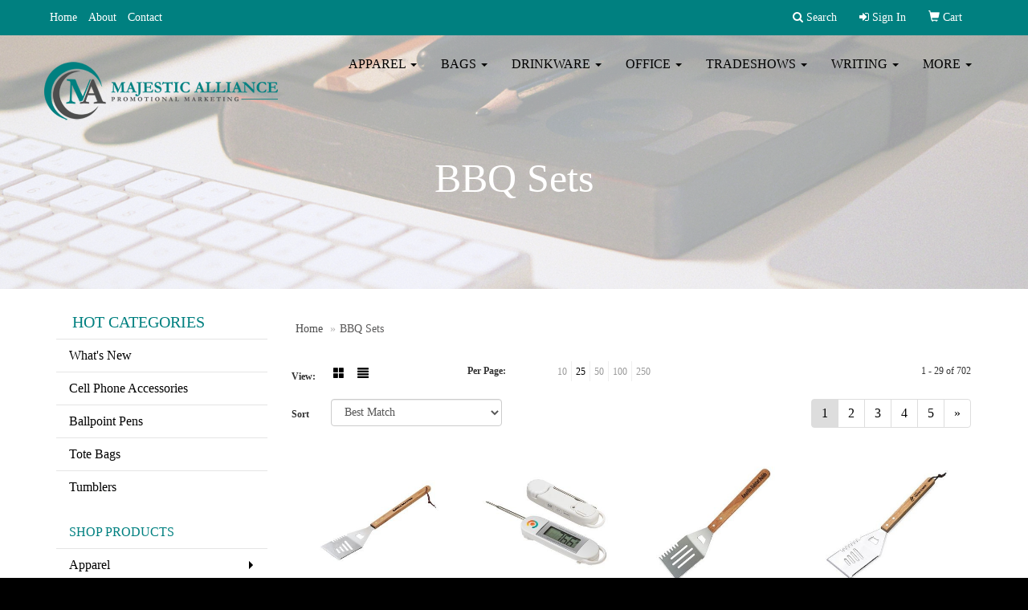

--- FILE ---
content_type: text/html
request_url: https://www.majesticalliancepm.com/ws/ws.dll/StartSrch?UID=235949&WENavID=11897381
body_size: 8153
content:
<!DOCTYPE html>  <!-- WebExpress Embedded iFrame Page : Product Search Results List -->
<html lang="en">
  <head>
    <meta charset="utf-8">
    <meta http-equiv="X-UA-Compatible" content="IE=edge">
    <meta name="viewport" content="width=device-width, initial-scale=1">
    <!-- The above 3 meta tags *must* come first in the head; any other head content must come *after* these tags -->
    
    <!-- Bootstrap core CSS -->
    <link href="/distsite/styles/7/common/css/bootstrap.min.css" rel="stylesheet">
	<!-- Flexslider -->
    <link href="/distsite/styles/7/common/css/flexslider.css" rel="stylesheet">
	<!-- Custom styles for this theme -->
    <link href="/we/we.dll/StyleSheet?UN=235949&Type=WETheme-PS&TS=45363.589375" rel="stylesheet">
	<link href="/distsite/styles/7/common/css/font-awesome.min.css" rel="stylesheet">
  
    <!-- HTML5 shim and Respond.js for IE8 support of HTML5 elements and media queries -->
    <!--[if lt IE 9]>
      <script src="https://oss.maxcdn.com/html5shiv/3.7.2/html5shiv.min.js"></script>
      <script src="https://oss.maxcdn.com/respond/1.4.2/respond.min.js"></script>
    <![endif]-->

		<style>
		.show-more {
  display: none;
  cursor: pointer;
}</style>
</head>

<body style="background:#fff;">

	<div class="col-lg-12 col-md-12 col-sm-12 container page" style="padding:0px;margin:0px;">
      <div id="main-content" class="row" style="margin:0px 2px 0px 0px;">

<!-- main content -->



        <div class="category-header">

        	<!-- Category Banner -->
<!--        	<img class="img-responsive" src="http://placehold.it/1150x175/1893d1/ffffff">
-->

            <!-- Breadcrumbs -->
            <ol class="breadcrumb"  >
              <li><a href="https://www.majesticalliancepm.com" target="_top">Home</a></li>
              <li class="active">BBQ Sets</li>
            </ol>

            <!-- Category Text -->
<!--
        	<h1>Custom Tote Bags</h1>
            <p>Lorem ipsum dolor sit amet, consectetur adipiscing elit, sed do eiusmod tempor incididunt ut labore et dolore magna aliqua. Ut enim ad minim veniam, quis nostrud exercitation ullamco laboris nisi ut aliquip ex ea commodo consequat.</p>
        </div>
-->
        	<!-- Hide Section Mobile -->
        	<div class="row pr-list-filters hidden-xs">

               <div id="list-controls" class="col-sm-3">

                  <form class="form-horizontal">
                    <div class="form-group">
                      <label class="col-sm-2 col-xs-3 control-label">View:</label>
                      <div class="col-sm-10 col-xs-9">
			
                          <a href="/ws/ws.dll/StartSrch?UID=235949&WENavID=11897381&View=T&ST=260202114506755206980547046" class="btn btn-control grid"><span class="glyphicon glyphicon-th-large"></span></a>
                          <a href="/ws/ws.dll/StartSrch?UID=235949&WENavID=11897381&View=L&ST=260202114506755206980547046" class="btn btn-control"><span class="glyphicon glyphicon-align-justify"></span></a>
			
                      </div>
                    </div><!--/formgroup-->
                  </form>

               </div>

               <div class="col-sm-4 remove-pad">
                	<div class="form-group" >
                      <label class="col-sm-5 control-label">Per Page:</label>
                      <div class="col-sm-7 remove-pad">
                        <ul class="per-page notranslate">
							<li><a href="/ws/ws.dll/StartSrch?UID=235949&WENavID=11897381&ST=260202114506755206980547046&PPP=10" title="Show 10 per page" onMouseOver="window.status='Show 10 per page';return true;" onMouseOut="window.status='';return true;">10</a></li><li class="active"><a href="/ws/ws.dll/StartSrch?UID=235949&WENavID=11897381&ST=260202114506755206980547046&PPP=25" title="Show 25 per page" onMouseOver="window.status='Show 25 per page';return true;" onMouseOut="window.status='';return true;">25</a></li><li><a href="/ws/ws.dll/StartSrch?UID=235949&WENavID=11897381&ST=260202114506755206980547046&PPP=50" title="Show 50 per page" onMouseOver="window.status='Show 50 per page';return true;" onMouseOut="window.status='';return true;">50</a></li><li><a href="/ws/ws.dll/StartSrch?UID=235949&WENavID=11897381&ST=260202114506755206980547046&PPP=100" title="Show 100 per page" onMouseOver="window.status='Show 100 per page';return true;" onMouseOut="window.status='';return true;">100</a></li><li><a href="/ws/ws.dll/StartSrch?UID=235949&WENavID=11897381&ST=260202114506755206980547046&PPP=250" title="Show 250 per page" onMouseOver="window.status='Show 250 per page';return true;" onMouseOut="window.status='';return true;">250</a></li>
                        </ul>
                      </div>
               		</div><!--/formgroup-->
               </div> <!-- /.col-sm-4 -->
               <div class="col-sm-5">
					<p class="pr-showing">1 - 29 of  702</p>
               </div>

            </div><!-- /.row-->
        <!-- /End Hidden Mobile -->

            <div class="row pr-list-filters">

              <div class="col-sm-4 hidden-xs">
<script>
function GoToNewURL(entered)
{
	to=entered.options[entered.selectedIndex].value;
	if (to>"") {
		location=to;
		entered.selectedIndex=0;
	}
}
</script>
                <form class="form-horizontal">
                  <div class="form-group">
                      <label class="col-xs-2 col-sm-2 control-label sort">Sort</label>
                      <div class="col-xs-10 col-sm-10">
                         <select class="form-control sort" onchange="GoToNewURL(this);">
							<option value="/ws/ws.dll/StartSrch?UID=235949&WENavID=11897381&Sort=0" selected>Best Match</option><option value="/ws/ws.dll/StartSrch?UID=235949&WENavID=11897381&Sort=3">Most Popular</option><option value="/ws/ws.dll/StartSrch?UID=235949&WENavID=11897381&Sort=1">Price (Low to High)</option><option value="/ws/ws.dll/StartSrch?UID=235949&WENavID=11897381&Sort=2">Price (High to Low)</option>
                        </select>
                      </div>
                    </div><!--/formgroup-->
                  </form>
                </div><!--/col4-->

                <div class="col-sm-8 col-xs-12">
                      <div class="text-center">
                        <ul class="pagination">
						  <!--
                          <li>
                            <a href="#" aria-label="Previous">
                              <span aria-hidden="true">&laquo;</span>
                            </a>
                          </li>
						  -->
							<li class="active"><a href="/ws/ws.dll/StartSrch?UID=235949&WENavID=11897381&ST=260202114506755206980547046&Start=0" title="Page 1" onMouseOver="window.status='Page 1';return true;" onMouseOut="window.status='';return true;"><span class="notranslate">1<span></a></li><li><a href="/ws/ws.dll/StartSrch?UID=235949&WENavID=11897381&ST=260202114506755206980547046&Start=28" title="Page 2" onMouseOver="window.status='Page 2';return true;" onMouseOut="window.status='';return true;"><span class="notranslate">2<span></a></li><li><a href="/ws/ws.dll/StartSrch?UID=235949&WENavID=11897381&ST=260202114506755206980547046&Start=56" title="Page 3" onMouseOver="window.status='Page 3';return true;" onMouseOut="window.status='';return true;"><span class="notranslate">3<span></a></li><li><a href="/ws/ws.dll/StartSrch?UID=235949&WENavID=11897381&ST=260202114506755206980547046&Start=84" title="Page 4" onMouseOver="window.status='Page 4';return true;" onMouseOut="window.status='';return true;"><span class="notranslate">4<span></a></li><li><a href="/ws/ws.dll/StartSrch?UID=235949&WENavID=11897381&ST=260202114506755206980547046&Start=112" title="Page 5" onMouseOver="window.status='Page 5';return true;" onMouseOut="window.status='';return true;"><span class="notranslate">5<span></a></li>
						  
                          <li>
                            <a href="/ws/ws.dll/StartSrch?UID=235949&WENavID=11897381&Start=28&ST=260202114506755206980547046" aria-label="Next">
                              <span aria-hidden="true">&raquo;</span>
                            </a>
                          </li>
						  
                        </ul>
                      </div>

					<div class="clear"></div>

                </div> <!--/col-12-->

            </div><!--/row-->

        	<div class="clear"></div>

            <div class="row visible-xs-block">
                	<div class="col-xs-12">

                      <p class="pr-showing">1 - 29 of  702</p>

                      <div class="btn-group pull-right" role="group">

						  
                          <a href="/ws/ws.dll/StartSrch?UID=235949&WENavID=11897381&View=T&ST=260202114506755206980547046" class="btn btn-control grid"><span class="glyphicon glyphicon-th-large"></span></a>
                          <a href="/ws/ws.dll/StartSrch?UID=235949&WENavID=11897381&View=L&ST=260202114506755206980547046" class="btn btn-control"><span class="glyphicon glyphicon-align-justify"></span></a>
						  

                          <div class="btn-group" role="group">
                            <button type="button" class="btn btn-white dropdown-toggle" data-toggle="dropdown" aria-haspopup="true" aria-expanded="false">
                              Sort <span class="caret"></span>
                            </button>
                            <ul class="dropdown-menu dropdown-menu-right">
								<li class="active"><a href="/ws/ws.dll/StartSrch?UID=235949&WENavID=11897381&Sort=0">Best Match</a></li><li><a href="/ws/ws.dll/StartSrch?UID=235949&WENavID=11897381&Sort=3">Most Popular</a></li><li><a href="/ws/ws.dll/StartSrch?UID=235949&WENavID=11897381&Sort=1">Price (Low to High)</a></li><li><a href="/ws/ws.dll/StartSrch?UID=235949&WENavID=11897381&Sort=2">Price (High to Low)</a></li>
                            </ul>
                          </div>

                      </div>
                    </div><!--/.col12 -->
            </div><!-- row -->

<!-- Product Results List -->
<ul class="thumbnail-list"><a name="0" href="#" alt="Item 0"></a>
<li>
 <a href="https://www.majesticalliancepm.com/p/ZLJMJ-JJSWQ/multifunction-bamboo-bbq-spatula-tool" target="_parent" alt="Multifunction Bamboo BBQ Spatula Tool">
 <div class="pr-list-grid">
		<img class="img-responsive" src="/ws/ws.dll/QPic?SN=50018&P=316790923&I=0&PX=300" alt="Multifunction Bamboo BBQ Spatula Tool">
		<p class="pr-name">Multifunction Bamboo BBQ Spatula Tool</p>
		<p class="pr-price"  ><span class="notranslate">$6.95</span> - <span class="notranslate">$7.35</span></p>
		<p class="pr-number"  ><span class="notranslate">Item #ZLJMJ-JJSWQ</span></p>
 </div>
 </a>
</li>
<a name="1" href="#" alt="Item 1"></a>
<li>
 <a href="https://www.majesticalliancepm.com/p/ZLMJE-JSMFU/roadhouse-cooking--bbq-digital-thermometer" target="_parent" alt="Roadhouse Cooking &amp; BBQ Digital Thermometer">
 <div class="pr-list-grid">
		<img class="img-responsive" src="/ws/ws.dll/QPic?SN=60462&P=797350427&I=0&PX=300" alt="Roadhouse Cooking &amp; BBQ Digital Thermometer">
		<p class="pr-name">Roadhouse Cooking &amp; BBQ Digital Thermometer</p>
		<p class="pr-price"  ><span class="notranslate">$10.65</span> - <span class="notranslate">$12.73</span></p>
		<p class="pr-number"  ><span class="notranslate">Item #ZLMJE-JSMFU</span></p>
 </div>
 </a>
</li>
<a name="2" href="#" alt="Item 2"></a>
<li>
 <a href="https://www.majesticalliancepm.com/p/WQLZF-HHPNP/easy-bbq-spatula-tool-w-wood-handle" target="_parent" alt="Easy BBQ Spatula Tool w/ Wood Handle">
 <div class="pr-list-grid">
		<img class="img-responsive" src="/ws/ws.dll/QPic?SN=69533&P=937673542&I=0&PX=300" alt="Easy BBQ Spatula Tool w/ Wood Handle">
		<p class="pr-name">Easy BBQ Spatula Tool w/ Wood Handle</p>
		<p class="pr-price"  ><span class="notranslate">$5.50</span> - <span class="notranslate">$6.00</span></p>
		<p class="pr-number"  ><span class="notranslate">Item #WQLZF-HHPNP</span></p>
 </div>
 </a>
</li>
<a name="3" href="#" alt="Item 3"></a>
<li>
 <a href="https://www.majesticalliancepm.com/p/WJWYF-JZKKU/bbq-spatula-tool-w-wood-handle" target="_parent" alt="BBQ Spatula Tool w/ Wood Handle">
 <div class="pr-list-grid">
		<img class="img-responsive" src="/ws/ws.dll/QPic?SN=69533&P=977673527&I=0&PX=300" alt="BBQ Spatula Tool w/ Wood Handle">
		<p class="pr-name">BBQ Spatula Tool w/ Wood Handle</p>
		<p class="pr-price"  ><span class="notranslate">$6.20</span> - <span class="notranslate">$6.30</span></p>
		<p class="pr-number"  ><span class="notranslate">Item #WJWYF-JZKKU</span></p>
 </div>
 </a>
</li>
<a name="4" href="#" alt="Item 4"></a>
<li>
 <a href="https://www.majesticalliancepm.com/p/SLSSA-EKJXR/rustler-cooking--bbq-digital-thermometer" target="_parent" alt="Rustler Cooking &amp; BBQ Digital Thermometer">
 <div class="pr-list-grid">
		<img class="img-responsive" src="/ws/ws.dll/QPic?SN=60462&P=918597074&I=0&PX=300" alt="Rustler Cooking &amp; BBQ Digital Thermometer">
		<p class="pr-name">Rustler Cooking &amp; BBQ Digital Thermometer</p>
		<p class="pr-price"  ><span class="notranslate">$11.95</span> - <span class="notranslate">$14.65</span></p>
		<p class="pr-number"  ><span class="notranslate">Item #SLSSA-EKJXR</span></p>
 </div>
 </a>
</li>
<a name="5" href="#" alt="Item 5"></a>
<li>
 <a href="https://www.majesticalliancepm.com/p/YBQDB-GRDRU/cuisinart-outdoors-bamboo-13-pc-grill-tool-set-bamboo" target="_parent" alt="Cuisinart Outdoors® Bamboo 13 PC Grill Tool Set - Bamboo">
 <div class="pr-list-grid">
		<img class="img-responsive" src="/ws/ws.dll/QPic?SN=56940&P=787231157&I=0&PX=300" alt="Cuisinart Outdoors® Bamboo 13 PC Grill Tool Set - Bamboo">
		<p class="pr-name">Cuisinart Outdoors® Bamboo 13 PC Grill Tool Set - Bamboo</p>
		<p class="pr-price"  ><span class="notranslate">$79.99</span> - <span class="notranslate">$92.59</span></p>
		<p class="pr-number"  ><span class="notranslate">Item #YBQDB-GRDRU</span></p>
 </div>
 </a>
</li>
<a name="6" href="#" alt="Item 6"></a>
<li>
 <a href="https://www.majesticalliancepm.com/p/YJCJB-IWHFT/cuisinart-outdoors-4-piece-folding-grill-tool-set-charcoal" target="_parent" alt="Cuisinart Outdoors® 4-Piece Folding Grill Tool Set - Charcoal">
 <div class="pr-list-grid">
		<img class="img-responsive" src="/ws/ws.dll/QPic?SN=56940&P=327231136&I=0&PX=300" alt="Cuisinart Outdoors® 4-Piece Folding Grill Tool Set - Charcoal">
		<p class="pr-name">Cuisinart Outdoors® 4-Piece Folding Grill Tool Set - Charcoal</p>
		<p class="pr-price"  ><span class="notranslate">$54.99</span> - <span class="notranslate">$63.65</span></p>
		<p class="pr-number"  ><span class="notranslate">Item #YJCJB-IWHFT</span></p>
 </div>
 </a>
</li>
<a name="7" href="#" alt="Item 7"></a>
<li>
 <a href="https://www.majesticalliancepm.com/p/TCCZB-CXNXQ/foldable-probe-food-thermometer" target="_parent" alt="Foldable Probe Food Thermometer">
 <div class="pr-list-grid">
		<img class="img-responsive" src="/ws/ws.dll/QPic?SN=51225&P=908746193&I=0&PX=300" alt="Foldable Probe Food Thermometer">
		<p class="pr-name">Foldable Probe Food Thermometer</p>
		<p class="pr-price"  ><span class="notranslate">$9.41</span> - <span class="notranslate">$13.99</span></p>
		<p class="pr-number"  ><span class="notranslate">Item #TCCZB-CXNXQ</span></p>
 </div>
 </a>
</li>
<a name="8" href="#" alt="Item 8"></a>
<li>
 <a href="https://www.majesticalliancepm.com/p/WYVYE-KYXXV/16-pin-meat-tenderizer" target="_parent" alt="16-Pin Meat Tenderizer">
 <div class="pr-list-grid">
		<img class="img-responsive" src="/ws/ws.dll/QPic?SN=52682&P=557313418&I=0&PX=300" alt="16-Pin Meat Tenderizer">
		<p class="pr-name">16-Pin Meat Tenderizer</p>
		<p class="pr-price"  ><span class="notranslate">$7.50</span> - <span class="notranslate">$8.48</span></p>
		<p class="pr-number"  ><span class="notranslate">Item #WYVYE-KYXXV</span></p>
 </div>
 </a>
</li>
<a name="9" href="#" alt="Item 9"></a>
<li>
 <a href="https://www.majesticalliancepm.com/p/XYGLE-JYDMN/crawfish-sheller-seafood-tool" target="_parent" alt="Crawfish Sheller Seafood Tool">
 <div class="pr-list-grid">
		<img class="img-responsive" src="/ws/ws.dll/QPic?SN=53130&P=388452420&I=0&PX=300" alt="Crawfish Sheller Seafood Tool">
		<p class="pr-name">Crawfish Sheller Seafood Tool</p>
		<p class="pr-price"  ><span class="notranslate">$0.55</span> - <span class="notranslate">$2.35</span></p>
		<p class="pr-number"  ><span class="notranslate">Item #XYGLE-JYDMN</span></p>
 </div>
 </a>
</li>
<a name="10" href="#" alt="Item 10"></a>
<li>
 <a href="https://www.majesticalliancepm.com/p/VTVYC-KPBXU/7-piece-pit-master-bbq-set-in-carrying-case" target="_parent" alt="7-Piece Pit Master BBQ Set In Carrying Case">
 <div class="pr-list-grid">
		<img class="img-responsive" src="/ws/ws.dll/QPic?SN=53130&P=107734217&I=0&PX=300" alt="7-Piece Pit Master BBQ Set In Carrying Case">
		<p class="pr-name">7-Piece Pit Master BBQ Set In Carrying Case</p>
		<p class="pr-price"  ><span class="notranslate">$16.02</span> - <span class="notranslate">$23.88</span></p>
		<p class="pr-number"  ><span class="notranslate">Item #VTVYC-KPBXU</span></p>
 </div>
 </a>
</li>
<a name="11" href="#" alt="Item 11"></a>
<li>
 <a href="https://www.majesticalliancepm.com/p/VTVYI-EQLRU/5-in-1-bbq-multi-tool" target="_parent" alt="5-in-1 BBQ Multi Tool">
 <div class="pr-list-grid">
		<img class="img-responsive" src="/ws/ws.dll/QPic?SN=53130&P=587734877&I=0&PX=300" alt="5-in-1 BBQ Multi Tool">
		<p class="pr-name">5-in-1 BBQ Multi Tool</p>
		<p class="pr-price"  ><span class="notranslate">$8.12</span> - <span class="notranslate">$9.88</span></p>
		<p class="pr-number"  ><span class="notranslate">Item #VTVYI-EQLRU</span></p>
 </div>
 </a>
</li>
<a name="12" href="#" alt="Item 12"></a>
<li>
 <a href="https://www.majesticalliancepm.com/p/QGMQI-FHKLP/cuisinart-outdoors-bamboo-cutting-board-with-hidden-tray-bamboo" target="_parent" alt="Cuisinart Outdoors® Bamboo Cutting Board With Hidden Tray - Bamboo">
 <div class="pr-list-grid">
		<img class="img-responsive" src="/ws/ws.dll/QPic?SN=56940&P=166989862&I=0&PX=300" alt="Cuisinart Outdoors® Bamboo Cutting Board With Hidden Tray - Bamboo">
		<p class="pr-name">Cuisinart Outdoors® Bamboo Cutting Board With Hidden Tray - Bamboo</p>
		<p class="pr-price"  ><span class="notranslate">$69.99</span> - <span class="notranslate">$81.01</span></p>
		<p class="pr-number"  ><span class="notranslate">Item #QGMQI-FHKLP</span></p>
 </div>
 </a>
</li>
<a name="13" href="#" alt="Item 13"></a>
<li>
 <a href="https://www.majesticalliancepm.com/p/ULYKF-FLMKV/stainless-steel-bbq-tool" target="_parent" alt="Stainless Steel BBQ Tool">
 <div class="pr-list-grid">
		<img class="img-responsive" src="/ws/ws.dll/QPic?SN=53130&P=187745568&I=0&PX=300" alt="Stainless Steel BBQ Tool">
		<p class="pr-name">Stainless Steel BBQ Tool</p>
		<p class="pr-price"  ><span class="notranslate">$16.78</span> - <span class="notranslate">$23.66</span></p>
		<p class="pr-number"  ><span class="notranslate">Item #ULYKF-FLMKV</span></p>
 </div>
 </a>
</li>
<a name="14" href="#" alt="Item 14"></a>
<li>
 <a href="https://www.majesticalliancepm.com/p/TWHFD-GFDHO/stainless-steel-barbecue-tool-set" target="_parent" alt="Stainless Steel Barbecue Tool Set">
 <div class="pr-list-grid">
		<img class="img-responsive" src="/ws/ws.dll/QPic?SN=53130&P=587746351&I=0&PX=300" alt="Stainless Steel Barbecue Tool Set">
		<p class="pr-name">Stainless Steel Barbecue Tool Set</p>
		<p class="pr-price"  ><span class="notranslate">$8.72</span> - <span class="notranslate">$11.08</span></p>
		<p class="pr-number"  ><span class="notranslate">Item #TWHFD-GFDHO</span></p>
 </div>
 </a>
</li>
<a name="15" href="#" alt="Item 15"></a>
<li>
 <a href="https://www.majesticalliancepm.com/p/TBSRD-FJJJQ/football-apron-bbq-tool-set" target="_parent" alt="Football Apron BBQ Tool Set">
 <div class="pr-list-grid">
		<img class="img-responsive" src="/ws/ws.dll/QPic?SN=53130&P=317746363&I=0&PX=300" alt="Football Apron BBQ Tool Set">
		<p class="pr-name">Football Apron BBQ Tool Set</p>
		<p class="pr-price"  ><span class="notranslate">$17.70</span> - <span class="notranslate">$28.73</span></p>
		<p class="pr-number"  ><span class="notranslate">Item #TBSRD-FJJJQ</span></p>
 </div>
 </a>
</li>
<a name="16" href="#" alt="Item 16"></a>
<li>
 <a href="https://www.majesticalliancepm.com/p/TLYKD-DNJWO/apron-bbq-tool-set" target="_parent" alt="Apron BBQ Tool Set">
 <div class="pr-list-grid">
		<img class="img-responsive" src="/ws/ws.dll/QPic?SN=53130&P=577746381&I=0&PX=300" alt="Apron BBQ Tool Set">
		<p class="pr-name">Apron BBQ Tool Set</p>
		<p class="pr-price"  ><span class="notranslate">$10.07</span> - <span class="notranslate">$18.03</span></p>
		<p class="pr-number"  ><span class="notranslate">Item #TLYKD-DNJWO</span></p>
 </div>
 </a>
</li>
<a name="17" href="#" alt="Item 17"></a>
<li>
 <a href="https://www.majesticalliancepm.com/p/TWHFD-DFFCV/rugby-apron-bbq-tool-set" target="_parent" alt="Rugby Apron BBQ Tool Set">
 <div class="pr-list-grid">
		<img class="img-responsive" src="/ws/ws.dll/QPic?SN=53130&P=377746388&I=0&PX=300" alt="Rugby Apron BBQ Tool Set">
		<p class="pr-name">Rugby Apron BBQ Tool Set</p>
		<p class="pr-price"  ><span class="notranslate">$11.60</span> - <span class="notranslate">$20.28</span></p>
		<p class="pr-number"  ><span class="notranslate">Item #TWHFD-DFFCV</span></p>
 </div>
 </a>
</li>
<a name="18" href="#" alt="Item 18"></a>
<li>
 <a href="https://www.majesticalliancepm.com/p/TQMHE-HFBBP/9-piece-stainless-steel-bbq-tool-set" target="_parent" alt="9-piece Stainless Steel BBQ Tool Set">
 <div class="pr-list-grid">
		<img class="img-responsive" src="/ws/ws.dll/QPic?SN=53130&P=357746442&I=0&PX=300" alt="9-piece Stainless Steel BBQ Tool Set">
		<p class="pr-name">9-piece Stainless Steel BBQ Tool Set</p>
		<p class="pr-price"  ><span class="notranslate">$10.07</span> - <span class="notranslate">$16.54</span></p>
		<p class="pr-number"  ><span class="notranslate">Item #TQMHE-HFBBP</span></p>
 </div>
 </a>
</li>
<a name="19" href="#" alt="Item 19"></a>
<li>
 <a href="https://www.majesticalliancepm.com/p/TTVQE-HVQYS/5-piece-stainless-steel-bbq-tool-set" target="_parent" alt="5-piece Stainless Steel BBQ Tool Set">
 <div class="pr-list-grid">
		<img class="img-responsive" src="/ws/ws.dll/QPic?SN=53130&P=557746445&I=0&PX=300" alt="5-piece Stainless Steel BBQ Tool Set">
		<p class="pr-name">5-piece Stainless Steel BBQ Tool Set</p>
		<p class="pr-price"  ><span class="notranslate">$19.01</span> - <span class="notranslate">$27.51</span></p>
		<p class="pr-number"  ><span class="notranslate">Item #TTVQE-HVQYS</span></p>
 </div>
 </a>
</li>
<a name="20" href="#" alt="Item 20"></a>
<li>
 <a href="https://www.majesticalliancepm.com/p/TGQYE-FBDVN/20-pieces-stainless-steel-grilling-skewers-set" target="_parent" alt="20 Pieces Stainless Steel Grilling Skewers Set">
 <div class="pr-list-grid">
		<img class="img-responsive" src="/ws/ws.dll/QPic?SN=53130&P=517746460&I=0&PX=300" alt="20 Pieces Stainless Steel Grilling Skewers Set">
		<p class="pr-name">20 Pieces Stainless Steel Grilling Skewers Set</p>
		<p class="pr-price"  ><span class="notranslate">$15.31</span> - <span class="notranslate">$22.69</span></p>
		<p class="pr-number"  ><span class="notranslate">Item #TGQYE-FBDVN</span></p>
 </div>
 </a>
</li>
<a name="21" href="#" alt="Item 21"></a>
<li>
 <a href="https://www.majesticalliancepm.com/p/TBSRE-FJYDP/6-pieces-stainless-steel-grilling-skewers-set" target="_parent" alt="6 Pieces Stainless Steel Grilling Skewers Set">
 <div class="pr-list-grid">
		<img class="img-responsive" src="/ws/ws.dll/QPic?SN=53130&P=317746462&I=0&PX=300" alt="6 Pieces Stainless Steel Grilling Skewers Set">
		<p class="pr-name">6 Pieces Stainless Steel Grilling Skewers Set</p>
		<p class="pr-price"  ><span class="notranslate">$10.16</span> - <span class="notranslate">$17.76</span></p>
		<p class="pr-number"  ><span class="notranslate">Item #TBSRE-FJYDP</span></p>
 </div>
 </a>
</li>
<a name="22" href="#" alt="Item 22"></a>
<li>
 <a href="https://www.majesticalliancepm.com/p/WQNFF-GHNTQ/meat-tenderizer-tool-w-ultra-sharp-stainless-steel-needle-blades" target="_parent" alt="Meat Tenderizer Tool w/ Ultra Sharp Stainless Steel Needle Blades">
 <div class="pr-list-grid">
		<img class="img-responsive" src="/ws/ws.dll/QPic?SN=53130&P=357923553&I=0&PX=300" alt="Meat Tenderizer Tool w/ Ultra Sharp Stainless Steel Needle Blades">
		<p class="pr-name">Meat Tenderizer Tool w/ Ultra Sharp Stainless Steel Needle Blades</p>
		<p class="pr-price"  ><span class="notranslate">$1.84</span> - <span class="notranslate">$2.57</span></p>
		<p class="pr-number"  ><span class="notranslate">Item #WQNFF-GHNTQ</span></p>
 </div>
 </a>
</li>
<a name="23" href="#" alt="Item 23"></a>
<li>
 <a href="https://www.majesticalliancepm.com/p/VJFVC-JLCNN/soft-touch-bbq-set" target="_parent" alt="Soft Touch BBQ Set">
 <div class="pr-list-grid">
		<img class="img-responsive" src="/ws/ws.dll/QPic?SN=53130&P=337734220&I=0&PX=300" alt="Soft Touch BBQ Set">
		<p class="pr-name">Soft Touch BBQ Set</p>
		<p class="pr-price"  ><span class="notranslate">$12.86</span> - <span class="notranslate">$18.21</span></p>
		<p class="pr-number"  ><span class="notranslate">Item #VJFVC-JLCNN</span></p>
 </div>
 </a>
</li>
<a name="24" href="#" alt="Item 24"></a>
<li>
 <a href="https://www.majesticalliancepm.com/p/TYCZH-ELPKP/working-light-with-magnetic-base--hook" target="_parent" alt="Working Light With Magnetic Base &amp; Hook">
 <div class="pr-list-grid">
		<img class="img-responsive" src="/ws/ws.dll/QPic?SN=53130&P=947756772&I=0&PX=300" alt="Working Light With Magnetic Base &amp; Hook">
		<p class="pr-name">Working Light With Magnetic Base &amp; Hook</p>
		<p class="pr-price"  ><span class="notranslate">$4.12</span> - <span class="notranslate">$7.15</span></p>
		<p class="pr-number"  ><span class="notranslate">Item #TYCZH-ELPKP</span></p>
 </div>
 </a>
</li>
<a name="25" href="#" alt="Item 25"></a>
<li>
 <a href="https://www.majesticalliancepm.com/p/ZLYPE-JXGNU/3-piece-bbq-set-in-case" target="_parent" alt="3-Piece BBQ Set In Case">
 <div class="pr-list-grid">
		<img class="img-responsive" src="/ws/ws.dll/QPic?SN=53130&P=317790427&I=0&PX=300" alt="3-Piece BBQ Set In Case">
		<p class="pr-name">3-Piece BBQ Set In Case</p>
		<p class="pr-price"  ><span class="notranslate">$8.88</span> - <span class="notranslate">$11.05</span></p>
		<p class="pr-number"  ><span class="notranslate">Item #ZLYPE-JXGNU</span></p>
 </div>
 </a>
</li>
<a name="26" href="#" alt="Item 26"></a>
<li>
 <a href="https://www.majesticalliancepm.com/p/XWXLE-FSTBO/sturdy-3-in-1-outdoor-cooking-set" target="_parent" alt="Sturdy 3-in-1 Outdoor Cooking Set">
 <div class="pr-list-grid">
		<img class="img-responsive" src="/ws/ws.dll/QPic?SN=53130&P=788002461&I=0&PX=300" alt="Sturdy 3-in-1 Outdoor Cooking Set">
		<p class="pr-name">Sturdy 3-in-1 Outdoor Cooking Set</p>
		<p class="pr-price"  ><span class="notranslate">$12.65</span> - <span class="notranslate">$16.55</span></p>
		<p class="pr-number"  ><span class="notranslate">Item #XWXLE-FSTBO</span></p>
 </div>
 </a>
</li>
<a name="27" href="#" alt="Item 27"></a>
<li>
 <a href="https://www.majesticalliancepm.com/p/ZQNTH-FCCYT/9-pieces-stainless-steel-grill-kit-with-case" target="_parent" alt="9 Pieces Stainless Steel Grill Kit with Case">
 <div class="pr-list-grid">
		<img class="img-responsive" src="/ws/ws.dll/QPic?SN=53130&P=928050766&I=0&PX=300" alt="9 Pieces Stainless Steel Grill Kit with Case">
		<p class="pr-name">9 Pieces Stainless Steel Grill Kit with Case</p>
		<p class="pr-price"  ><span class="notranslate">$12.99</span> - <span class="notranslate">$15.55</span></p>
		<p class="pr-number"  ><span class="notranslate">Item #ZQNTH-FCCYT</span></p>
 </div>
 </a>
</li>
</ul>

<!-- Footer pagination -->
<div class="row">
<div class="col-sm-12 col-xs-12">
             <div class="text-center">
                <ul class="pagination">
						  <!--
                          <li>
                            <a href="#" aria-label="Previous">
                              <span aria-hidden="true">&laquo;</span>
                            </a>
                          </li>
						  -->
							<li class="active"><a href="/ws/ws.dll/StartSrch?UID=235949&WENavID=11897381&ST=260202114506755206980547046&Start=0" title="Page 1" onMouseOver="window.status='Page 1';return true;" onMouseOut="window.status='';return true;"><span class="notranslate">1<span></a></li><li><a href="/ws/ws.dll/StartSrch?UID=235949&WENavID=11897381&ST=260202114506755206980547046&Start=28" title="Page 2" onMouseOver="window.status='Page 2';return true;" onMouseOut="window.status='';return true;"><span class="notranslate">2<span></a></li><li><a href="/ws/ws.dll/StartSrch?UID=235949&WENavID=11897381&ST=260202114506755206980547046&Start=56" title="Page 3" onMouseOver="window.status='Page 3';return true;" onMouseOut="window.status='';return true;"><span class="notranslate">3<span></a></li><li><a href="/ws/ws.dll/StartSrch?UID=235949&WENavID=11897381&ST=260202114506755206980547046&Start=84" title="Page 4" onMouseOver="window.status='Page 4';return true;" onMouseOut="window.status='';return true;"><span class="notranslate">4<span></a></li><li><a href="/ws/ws.dll/StartSrch?UID=235949&WENavID=11897381&ST=260202114506755206980547046&Start=112" title="Page 5" onMouseOver="window.status='Page 5';return true;" onMouseOut="window.status='';return true;"><span class="notranslate">5<span></a></li>
						  
                          <li>
                            <a href="/ws/ws.dll/StartSrch?UID=235949&WENavID=11897381&Start=28&ST=260202114506755206980547046" aria-label="Next">
                              <span aria-hidden="true">&raquo;</span>
                            </a>
                          </li>
						  
                </ul>
              </div>
</div>
</div>

<!-- Custom footer -->


<!-- end main content -->

      </div> <!-- /.row -->
    </div> <!-- /container -->

	<!-- Bootstrap core JavaScript
    ================================================== -->
    <!-- Placed at the end of the document so the pages load faster -->
    <script src="/distsite/styles/7/common/js/jquery.min.js"></script>
    <script src="/distsite/styles/7/common/js/bootstrap.min.js"></script>
    <!-- IE10 viewport hack for Surface/desktop Windows 8 bug -->
    <script src="/distsite/styles/7/common/js/ie10-viewport-bug-workaround.js"></script>

	<!-- iFrame Resizer -->
	<script src="/js/iframeResizer.contentWindow.min.js" type="text/javascript"></script>
	<script type="text/javascript" src="/js/IFrameUtils.js?20150930"></script> <!-- For custom iframe integration functions (not resizing) -->
	<script>ScrollParentToTop();</script>
	<script>
		$(function () {
  			$('[data-toggle="tooltip"]').tooltip()
		})

    function PostAdStatToService(AdID, Type)
{
  var URL = '/we/we.dll/AdStat?AdID='+ AdID + '&Type=' +Type;

  // Try using sendBeacon.  Some browsers may block this.
  if (navigator && navigator.sendBeacon) {
      navigator.sendBeacon(URL);
  }
}

	</script>


	<!-- Custom - This page only -->

	<!-- Tile cell height equalizer -->
<!--
	<script src="/distsite/styles/7/common/js/jquery.matchHeight-min.js"></script>
	<script>
		$(function() {
    		$('.pr-list-grid').matchHeight();
		});
	</script>
-->
	<!-- End custom -->



</body>
</html>
